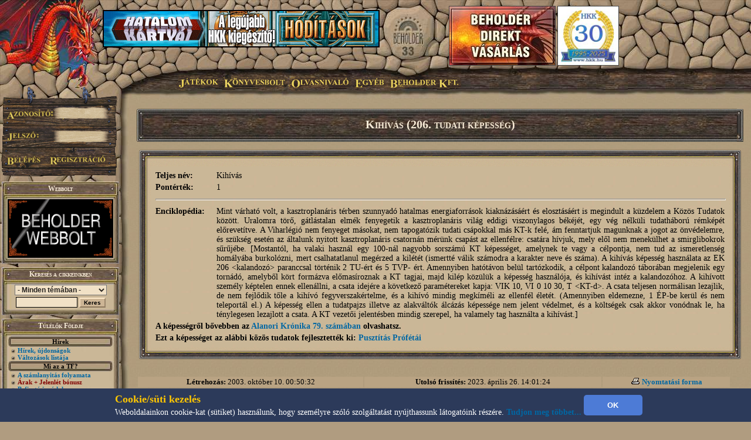

--- FILE ---
content_type: text/html; charset=UTF-8
request_url: http://www.beholder.hu/?m=tf&cikk=613
body_size: 9168
content:
<HTML><HEAD><TITLE>Kihívás (206. tudati képesség) - Beholder Fantasy</TITLE><meta property="og:url" content="http://beholder.hu/" /><meta property="og:title" content="Kihívás (206. tudati képesség) - Beholder Fantasy" /><meta property="og:description" content="" /><meta property="og:image" content="http://beholder.hu/pic/hkk/hkk_.jpg" /><META NAME="Keywords" LANG="hu" CONTENT="könyv, szórakozás, kultúra, film, mozi, játék, számítógép, stratégia, gyűjtemény, kártya, hobbi, fantasy, sci-fi, akció, puzzle, póker, álomfogó, sárkány, pénz, fórum, galéria, képeslap, webbolt"><LINK REL=StyleSheet HREF="beholder.css?6" TYPE="text/css"><LINK REL=StyleSheet HREF="table.css" TYPE="text/css"><LINK REL=StyleSheet HREF="menu.css" TYPE="text/css"><LINK REL=StyleSheet HREF="ujmenu_style.css" TYPE="text/css"><LINK REL=StyleSheet HREF="sarkany.css" TYPE="text/css"><LINK REL="SHORTCUT ICON" HREF="favicon.ico"><SCRIPT language='JavaScript' SRC='javascript/jquery-1.9.1.min.js'></SCRIPT><SCRIPT language='JavaScript' SRC='javascript/jquery-ui-1.10.0.custom.min.js'></SCRIPT><SCRIPT language='JavaScript' SRC='javascript/jquery-cookie.js'></SCRIPT><SCRIPT language='JavaScript' SRC='beholder.js?806256912'></SCRIPT><SCRIPT language='JavaScript' SRC='table.js?806256912'></SCRIPT><SCRIPT language='JavaScript' SRC='javascript/beholder2.js?806256912'></SCRIPT><SCRIPT language='JavaScript' SRC='javascript/hkk_statisztikak.js'></SCRIPT><SCRIPT language='JavaScript' SRC='javascript/ujmenu.js?806256912'></SCRIPT><SCRIPT language='JavaScript' SRC='javascript/support.js?806256912'></SCRIPT><link rel="stylesheet" href="javascript/ui-lightness/jquery-ui-1.10.0.custom.min.css"><link rel="stylesheet" href="javascript/ui-lightness/jquery-ui-sajat.css?806256912"><script src="javascript/pdfobject.js?806256912" type="text/javascript"></script><script src="javascript/pdfparams.js?806256912" type="text/javascript"></script><MAP NAME='logomap'><AREA HREF='?s=1' ALT='Vissza a Főoldalra' onMouseOver="changeimage('logo','pic/main/logobeholderon33.jpg');" onMouseOut="changeimage('logo','pic/main/logobeholderoff33.jpg');" shape=poly coords="10,22,28,11,46,15,66,8,90,29,90,67,82,76,74,94,55,102,35,103,18,94,14,77,7,66,3,48"></MAP>
<!-- Google tag (gtag.js) -->
<script async src="https://www.googletagmanager.com/gtag/js?id=G-L15VBKD7TE"></script>
<script>
  window.dataLayer = window.dataLayer || [];
  function gtag(){dataLayer.push(arguments);}
  gtag("js", new Date());

  gtag("config", "G-L15VBKD7TE");
</script></HEAD><script>
$(document).ready(function(){
	if($("#cookie_banner").length && document.cookie.indexOf("accepted_cookie") == -1) {
		$("#cookie_banner").css({'display':'block'});
	}
});
function accept_cookie(){
	var d = new Date();
	d.setTime(d.getTime() + (3600*24*365*1000));
	document.cookie = "accepted_cookie=1;expires="+d.toUTCString();
	document.getElementById('cookie_banner').style.display = 'none';
}
</script>
<style>
	#cookie_banner{
		background: #2c3a5a none repeat scroll 0 0;
		bottom: 0;
		color: white;
		font-size: 13px;
		font-weight: 400;
		line-height: normal;
		max-height: 70px;
		padding: 5px;
		position: fixed;
		width: 100%;
		z-index: 9999;
		display:none;
	}
	#cookie_banner .cookie_header{
		color: #ffc700;
		font-size: 18px;
		font-weight: bold;
	}
	#cookie_banner .cookie_text{
		color: white;
	}
	#cookie_banner .cookie_button{
		background-color: #4d7bd6;
		border: 0 none;
		border-radius: 5px;
		color: white;
		font-weight: bold;
		height: 35px;
		margin: 0;
		width: 100px;
	}
</style>
<div id='cookie_banner'><center><table><tr><td class='cookie_header'>Cookie/süti kezelés</td><td rowspan='2'><button onclick='accept_cookie();' class='cookie_button'>OK</button></td></tr><tr><td class='cookie_text'>Weboldalainkon cookie-kat (sütiket) használunk, hogy személyre szóló szolgáltatást nyújthassunk látogatóink részére. <a href='http://beholder.hu/?cikk=22663'>Tudjon meg többet...</a></td></tr></table></center></div><BODY MARGINWIDTH=0 MARGINHEIGHT=0 TOPMARGIN=0 LEFTMARGIN=0><a href='https://webbolt.hkk.hu/webbolt_beholderDirektVasarlas' style='position:absolute;top:10px;left:765px;'><img src='pic/bannerkepek/bdv.jpg' style='border:1px solid #444;'/></a><a href='http://hkk.hu' style='position:absolute;top:10px;left:950px;'><img src='pic/hkk/banner/30eves-koszoru.jpg' style='height:100px;border:1px solid #444;'/></a><TABLE BORDER=0 WIDTH=100% CELLPADDING=0 CELLSPACING=0><TR><TD><table border=0 width=100% cellpadding=0 cellspacing=0><tr><td class=felsobal><img src=pic/main/blank.gif style="left:0px; top:0px; width:1px; height:1px;"></td><td class=felsologo><img id="logo" src=pic/main/logobeholderoff33.jpg border=0 USEMAP="#logomap"></td><td class=felsoism>&nbsp;</td></tr></table></td></tr><tr><td><div id=fomenu style="z-index:100">
	<ul id=hor>
		<li class=fmli id=jatekok>
			Játékok
			<ul class=vert id=jatekok_ul>
				<li class=amli id=jatekok-tulelokfoldje style='margin-top:1px;'><a href='?m=tf'>Túlélők Földje</a></li>
				<li class=amli id=jatekok-argumcity><a href='http://argumcity.beholder.hu'>Argum City</a></li>
				<li class=amli id=jatekok-osokvarosa><a href='?m=ov'>Ősök Városa</a></li>
				<li class=amli id=jatekok-vegzetur><a target="_blank" href='http://www.vegzetur.hu'>Végzetúr</a></li>
				<li class=amli id=jatekok-magiamesterei><a target="_blank" href='http://www.magiamesterei.hu'>A Mágia Mesterei</a></li>
				<li class=amli id=jatekok-kalandokfoldje><a href='http://www.kalandokfoldje.hu'>Kalandok Földje</a></li>
				<li class=amli id=jatekok-sarkanyolo><a href='?m=sarkany&in=sarkany.php'>Sárkányölő</a></li>
				<li class=amli id=jatekok-hatalomkartyai><a href='https://www.hkk.hu/hirek/hkk'>Hatalom Kártyái Kártyajáték</a></li>
				<li class=amli id=jatekok-alomfogo><a href='?m=alomfogo'>Álomfogó Kártyajáték</a></li>
				<li class=amli id=jatekok-kaoszgalaktika><a href='?m=kgk'>Káosz Galaktika Kártyajáték</a></li>
				<li class=amli id=jatekok-puzzle><a href='?m=puzzle&in=puzzle.php'>Puzzle</a></li>
			</ul>
		</li>
		<li class=fmli id=konyvesbolt>
			Könyvesbolt
			<ul class=vert id=konyvesbolt_ul>
				<li class=amli id=konyvesbolt-ujdonsagok><a href='https://webbolt.hkk.hu/webbolt'>Újdonságok</a></li>
				<li class=amli id=konyvesbolt-akciok></li>
				<li class=amli id=konyvesbolt-beholderkonyvek><a href='https://webbolt.hkk.hu/webbolt/beholder_konyvek'>Beholder könyvek</a></li>
				<li class=amli id=konyvesbolt-kartyak><a href='https://webbolt.hkk.hu/webbolt/kartyak'>Kártyák</a></li>
				<li class=amli id=konyvesbolt-magazinok><a href='https://webbolt.hkk.hu/cimkek/magazin'>Magazinok</a></li>
				<li class=amli id=konyvesbolt-jatekkiegeszitok><a href='https://webbolt.hkk.hu/webbolt/jatekkiegeszitok'>Játék-Kiegészítők</a></li>
				<li class=amli id=konyvesbolt-pcjatekok style='margin-bottom:5px;'></li>
			</ul>
		</li>
		<li class=fmli id=olvasnivalo>
			Olvasnivaló
			<ul class=vert id=olvasnivalo_ul>
				<li class=amli id=olvasnivalo-konyvreszletek><a href='?m=bolt&in=cikk.php&category=all&tipus=5'>Könyvrészletek</a></li>
				<li class=amli id=olvasnivalo-alanorikronika><a href='?m=ak'>Alanori Krónika</a></li>
				<li class=amli id=olvasnivalo-shadowrun><a href='?m=sr'>Shadowrun</a></li>
				<li class=amli id=olvasnivalo-battletech><a href='?m=bt'>Battletech</a></li>
				<li class=amli id=olvasnivalo-novellak><a href='?in=cikk.php&category=all&tipus=1'>Novellák</a></li>
				<li class=amli id=olvasnivalo-iroink><a href='?m=bolt&cikk=4467'>Íróink</a></li>
				<li class=amli id=olvasnivalo-sorozataink style='margin-bottom:5px;'><a href='?m=bolt&cikk=4468'>Sorozataink</a></li>
			</ul>
		</li>
		<li class=fmli id=egyeb>
			Egyéb
			<ul class=vert id=egyeb_ul>
				<li class=amli id=egyeb-forum><a href='?in=forum.php'>Fórum</a></li>
				<li class=amli id=egyeb-galeria><a href='?in=galeria.php'>Galéria</a></li>
				<li class=amli id=egyeb-letoltes><a href='?in=letoltes.php'>Letöltés</a></li>
				<li class=amli id=egyeb-beallitasok><a href='?in=beallitasok.php'>Beállítások</a></li>
				<li class=amli id=egyeb-szamlainformaciok style='margin-bottom:5px;'><a href='?in=szlainf.php'>Számlainformációk</a></li>
			</ul>
		</li>
		<li class=fmli id=beholder>
			Beholder Kft.
			<ul class=vert id=beholder_ul>
				<li class=amli id=beholder-acegrol><a href='?cikk=26'>A Cégről</a></li>
				<li class=amli id=beholder-elerhetosegeink><a href='?cikk=28'>Elérhetőségeink</a></li>
				<li class=amli id=beholder-partnereink><a href='?cikk=29'>Partnereink</a></li>
				<li class=amli id=beholder-honlapunkrol style='margin-bottom:5px;'><a href='?cikk=4477'>Honlapunkról</a></li>
			</ul>
		</li>
	</ul>
</div><script>MenuInit();</script><table border=0 width=100% cellpadding=0 cellspacing=0><tr><TD CLASS=bal><TABLE BORDER=0 WIDTH=100% HEIGHT=100% CELLPADDING=0 CELLSPACING=0><TR><TD CLASS=balfelso><IMG SRC='pic/main/blank.gif' WIDTH=220 HEIGHT=1><DIV STYLE="position:absolute; left:0; top:145; width:210; height:160; z-index:10;">
  <IMG SRC="pic/main/login.png">
  <form method=post>
  <input type=hidden name=login value=login>
  <input type=text width=100 class=user name=SZLA><br>
  <input type=password width=100 class=pass name=PSW>
  <input type=image src="pic/main/blank.gif" name=loginbutton id=loginu style="position:absolute; left:11px; top:120px; width:60px;  height:18px;" onmouseover="changeimage('loginu','pic/main/belepes-on.jpg')" onmouseout="changeimage('loginu','pic/main/blank.gif')">
  </form>
  <A HREF='?m=tf&in=regisztracio.php'>
  <IMG SRC='pic/main/blank.gif' NAME=regbutton ID=loginp STYLE="position:absolute; left:85px; top:120px; width:98px;  height:18px;" ONMOUSEOVER="changeimage('loginp','pic/main/regisztracio-on.jpg')" ONMOUSEOUT="changeimage('loginp','pic/main/blank.gif')" BORDER=0>
  </A></td></tr><TR><TD CLASS=balkozep ALIGN=LEFT><TABLE BORDER=0 WIDTH=200 HEIGHT=100% CELLPADDING=0 CELLSPACING=0><TR><TD><SCRIPT>tableheadvastag3("Webbolt");</SCRIPT><a href='https://webbolt.hkk.hu'><img src='pic/bannerkepek/webbolt-banner-180x100.gif'></a><SCRIPT>tableendvekony2();</SCRIPT></TD></TR><FORM ACTION='?' METHOD=GET><INPUT TYPE=HIDDEN NAME=m VALUE='tf'><INPUT TYPE=HIDDEN NAME=in VALUE='kereses.php'><TR><TD><SCRIPT>tableheadvastag2('Keresés a cikkeinkben');</SCRIPT><CENTER><SELECT NAME=k_kategoria><OPTION VALUE='0'>- Minden témában -</OPTION><OPTION VALUE='1'>Túlélők Földje</OPTION><OPTION VALUE='2'>Hatalom Kártyái</OPTION><OPTION VALUE='3'>Ősök Városa</OPTION><OPTION VALUE='4'>Könyv</OPTION><OPTION VALUE='5'>Earthdawn</OPTION><OPTION VALUE='6'>Kalandok Földje</OPTION><OPTION VALUE='8'>Alanori Krónika</OPTION><OPTION VALUE='9'>Káosz Galaktika Kártya</OPTION><OPTION VALUE='11'>Shadowrun</OPTION><OPTION VALUE='12'>Battletech</OPTION><OPTION VALUE='14'>Sárkányölő</OPTION><OPTION VALUE='15'>Sárkányölő</OPTION><OPTION VALUE='16'>Puzzle</OPTION><OPTION VALUE='17'>Álomfogó Kártyajáték</OPTION><OPTION VALUE='18'>Argum City</OPTION><OPTION VALUE='19'>Legendák Viadala</OPTION></SELECT><P STYLE='MARGIN-TOP: 3px; MARGIN-BOTTOM: 3px;'><INPUT TYPE=TEXT SIZE=13 NAME=k_szoveg VALUE="" CLASS=text2>
<INPUT TYPE=SUBMIT CLASS=button VALUE="Keres">
</CENTER><SCRIPT>tableendvekony2();</SCRIPT></TD></TR></FORM><TR><TD><SCRIPT>tableheadvastag2('Túlélők Földje');</SCRIPT><SCRIPT>tablecim('Hírek')</SCRIPT><SCRIPT>li(9)</SCRIPT> <A HREF="?m=tf">Hírek, újdonságok</A><BR><SCRIPT>li(9)</SCRIPT> <A HREF="?m=tf&cikk=238">Változások listája</A><BR><SCRIPT>tablecim('Mi az a TF?')</SCRIPT><SCRIPT>li(9)</SCRIPT> <A HREF="?m=tf&cikk=4831">A számlanyitás folyamata</A><BR><SCRIPT>li(9)</SCRIPT> <A HREF="?m=tf&cikk=11"><span style='color:#800000'>Árak + Jelenlét bónusz</span></A><BR><SCRIPT>li(9)</SCRIPT> <A HREF="?m=tf&cikk=4830">Befizetési módok</A><BR><SCRIPT>li(9)</SCRIPT> <A HREF="?m=tf&cikk=81">Jelentkezési lap</A><BR><SCRIPT>li(9)</SCRIPT> <A HREF="?m=tf&cikk=12460"><span style='color:#800000'>Kedvezmények</span></A><BR><SCRIPT>li(9)</SCRIPT> <A HREF="?m=tf&cikk=9226"><span style='color:#800000'>Kipróbálás (10 ingyenes forduló)</span></A><BR><SCRIPT>li(9)</SCRIPT> <A HREF="?m=tf&cikk=3">Szabálykönyv</A><BR><SCRIPT>li(9)</SCRIPT> <A HREF="?m=tf&cikk=1">Új játékosoknak</A><BR><SCRIPT>tablecim('Interaktív')</SCRIPT><SCRIPT>li(9)</SCRIPT> <A HREF="?m=tf&in=kupon.php"><span style='color:#800000'>Alanori Krónika kupon</span></A><BR><SCRIPT>li(9)</SCRIPT> <A HREF="?m=tf&in=aukcio.php">Aukció</A><BR><SCRIPT>li(9)</SCRIPT> <A HREF="?m=tf&cikk=17558">Beállítós UL</A><BR><SCRIPT>li(9)</SCRIPT> <A HREF="?m=tf&in=tf_bonuszok.php"><span style='color:#800000'>Bónuszok</span></A><BR><SCRIPT>li(9)</SCRIPT> <A HREF="?m=tf&cikk=24365">Eseménynaptár</A><BR><SCRIPT>li(9)</SCRIPT> <A HREF="?m=tf&cikk=26623"><span style='color:#800000'>Hasznos Információk</span></A><BR><SCRIPT>li(9)</SCRIPT> <A HREF="?m=tf&in=tf_ismeretekhasonlitasa.php">Ismeretek hasonlítása</A><BR><SCRIPT>li(9)</SCRIPT> <A HREF="https://www.beholder.hu/blog/minieventhir">Kalandozók versenye</A><BR><SCRIPT>li(9)</SCRIPT> <A HREF="?m=tf&in=nevvalt.php">Karakternév-változtatás</A><BR><SCRIPT>li(9)</SCRIPT> <A HREF="?m=tf&in=tf_visszadat.php"><span style='color:#800000'>Lemaradás vásárlása</span></A><BR><SCRIPT>li(9)</SCRIPT> <A HREF="?m=tf&cikk=23766">Reinkarnáció</A><BR><SCRIPT>li(9)</SCRIPT> <A HREF="?m=tf&in=tf_statisztika.php">Statisztikák</A><BR><SCRIPT>li(9)</SCRIPT> <A HREF="?m=tf&in=szavazas.php">Szavazások</A><BR><SCRIPT>li(9)</SCRIPT> <A HREF="?m=tf&in=tf_tesztcsata.php"><span style='color:#800000'>Tesztcsata</span></A><BR><SCRIPT>li(9)</SCRIPT> <A HREF="?m=tf&in=titanit.php">Titanitdukát aukció</A><BR><SCRIPT>li(9)</SCRIPT> <A HREF="?m=tf&in=adatok.php">Tudástár</A><BR><SCRIPT>li(9)</SCRIPT> <A HREF="?m=tf&cikk=12"><span style='color:#800000'>UL küldés</span></A><BR><SCRIPT>tablecim('Minijátékok')</SCRIPT><SCRIPT>li(9)</SCRIPT> <A HREF="?m=hkk&cikk=20387">Beholder Labirintus</A><BR><SCRIPT>li(9)</SCRIPT> <A HREF="/?m=tf&cikk=19949">Memóriajáték</A><BR><SCRIPT>li(9)</SCRIPT> <A HREF="?m=hkk&cikk=20901">Mini-szójáték</A><BR><SCRIPT>li(9)</SCRIPT> <A HREF="/?m=tf&cikk=19937">Puzzle</span></A><BR><SCRIPT>tablecim('Közösség')</SCRIPT><SCRIPT>li(9)</SCRIPT> <A HREF="http://www.beholder.hu/chat.php?m=tf" TARGET=new1768888239>Chat, üzen&otilde;fal</A><BR><SCRIPT>li(9)</SCRIPT> <A HREF="?m=tf&in=forum.php&category=1">Fórumok</A><BR><SCRIPT>li(9)</SCRIPT> <A HREF="?m=tf&cikk=14">Közös Tudatok</A><BR><SCRIPT>li(9)</SCRIPT> <A HREF="?m=tf&cikk=15">Közös Tudatok Listája</A><BR><SCRIPT>li(9)</SCRIPT> <A HREF="?m=tf&cikk=14626">KT-képességfa</A><BR><SCRIPT>li(9)</SCRIPT> <A HREF="?m=tf&cikk=21">Levelezési lista, IRC</A><BR><SCRIPT>li(9)</SCRIPT> <A HREF="?m=tf&in=megosztott.php">Megosztott fordulók</A><BR><SCRIPT>li(9)</SCRIPT> <A HREF="?m=tf&in=nyilvanos.php">Nyilvános fordulók</A><BR><SCRIPT>li(9)</SCRIPT> <A HREF="?m=tf&cikk=33057">Miniolimpiák</A><BR><SCRIPT>li(9)</SCRIPT> <A HREF="?m=tf&cikk=5702">Olimpiák</A><BR><SCRIPT>li(9)</SCRIPT> <A HREF="?m=tf&cikk=22">TF találkozó</A><BR><SCRIPT>tablecim('Egyéb')</SCRIPT><SCRIPT>li(9)</SCRIPT> <A HREF="?m=ak&in=ak_archivum.php"><span style='color:#d400ff'>AK Archívum</span></A><BR><SCRIPT>li(9)</SCRIPT> <A HREF="?m=ak&in=gn_archivum.php"><span style='color:#d400ff'>GN Archívum</span></A><BR><SCRIPT>li(9)</SCRIPT> <A HREF="?m=tf&in=cikk.php">Írások, novellák</A><BR><SCRIPT>li(9)</SCRIPT> <A HREF="?m=tf&cikk=24">Linkek</A><BR><SCRIPT>li(9)</SCRIPT> <A HREF="?m=tf&in=katalogus.php&tipus=10">TF könyvek</A><BR><SCRIPT>tablecim('Letöltések')</SCRIPT><SCRIPT>li(9)</SCRIPT> <A HREF="?m=tf&in=letoltes.php">Letöltés</A><BR><SCRIPT>tablecim('Gyakori kérdések')</SCRIPT><SCRIPT>li(9)</SCRIPT> <A HREF="?m=tf&cikk=25">Gyakori kérdések</A><BR><SCRIPT>li(9)</SCRIPT> <A HREF="?m=tf&cikk=17">Felhasználási feltételek</A><BR><SCRIPT>tableendvekony2();</SCRIPT></TD></TR><TR><TD><SCRIPT>tableheadvastag3("Hírlevél");</SCRIPT><a href='?in=hirlevelkezeles.php' style='color:#9200db;text-decoration: underline;'>Feliratkozás Hírleveleinkre!</a><SCRIPT>tableendvekony2();</SCRIPT></TD></TR><TR><TD><a href='http://argumcity.beholder.hu'><SCRIPT>tableimgvekony2('pic/logo/argumcity-logo180px.jpg');</SCRIPT><SCRIPT>tableendvekony2();</SCRIPT></a></TD></TR><TR><TD><SCRIPT>tableheadvekony2();</SCRIPT><a href='?in=adatvedelem.php' style='color:#9200db;text-align:center;font-size:16px;'>Adatvédelmi Tájékoztató</a><SCRIPT>tableendvekony2();</SCRIPT></TD></TR><TR><TD><SCRIPT>tableheadvastag2("Ország Boltja helyezéseink");</SCRIPT>
  <div style="background: transparent; padding: 0; margin: 0 auto; text-align: center;">
  <img src="pic/bannerkepek/orszagboltja/orszagboltja2011.png" alt="Ország Boltja 2011 Népszerűségi díj Egyéb kategória II. helyezett" style="border-style:none;width:83px;height:83px;" />
  <img src="pic/bannerkepek/orszagboltja/orszagboltja2012.png" alt="Ország Boltja 2012 Népszerűségi díj Hobbi és kellék kategória III. helyezett" style="border-style:none;width:83px;height:83px;" />
  </div>
  <SCRIPT>tableendvekony2();</SCRIPT></TD></TR><TR><TD><SCRIPT>tableheadvastag2('Ingyen játék!');</SCRIPT>
<center>
<font color="#cc0000"><B>Most ingyen kezdhetsz el játszani a Túlélők Földjén!</B></font><BR>
<a href="?cikk=9226">Kattints ide a részletekért...</a>
</center>
<SCRIPT>tableendvekony2();</SCRIPT></TD></TR>
<tr><td><div class="fb_like" style="background:white;width:190px;margin-left:4px;margin-bottom:5px;"><iframe src="https://www.facebook.com/plugins/likebox.php?id=146970795407905&amp;width=190&amp;connections=4&amp;stream=false&amp;header=false&amp;" scrolling="no" frameborder="0" style="border:none; overflow:hidden; width:190px;height:130px;" allowTransparency="false"></iframe></div></TD></TR><TR><TD><TABLE BORDER=0 WIDTH=200 CELLPADDING=0 CELLSPACING=0><TR><TD CLASS=tablefelsovastag2>A pillanat képe</TD></TR><TR><TD CLASS=tablebodyimg2><A HREF='?m=tf&in=galeria.php&spectipus=2&kategoria=1&id=420'><IMG SRC='pic/galeria/0420i.jpg' BORDER=0></A><SCRIPT>tableline2();</SCRIPT><CENTER><B>Direkt kontaktus</B></CENTER><SCRIPT>tableline2();</SCRIPT><CENTER><table width='160px'><tr><td><A HREF='?m=tf&in=kepeslap.php&id=420'><img src=pic/ikon_kepeslap.gif></a></td><td><A HREF='?m=tf&in=kepeslap.php&id=420'><SPAN STYLE='FONT-SIZE:12px'>Küldd el képeslapként!</span></A></td></tr></table></CENTER><SCRIPT>tableline2();</SCRIPT><I>A pszi fontos eleme a Túlélők Földje világának. Talán a leghíresebb pszi-forma, amire eddig kalandozó valaha képes volt, az a Direkt kontaktus. A képesség egyébként rövid koncentrálás árán az ellenfél pszi energiának elszívására való.</I><SCRIPT>tableline2();</SCRIPT><CENTER><A HREF='?m=tf&in=galeria.php&spectipus=2'>Nézz szét a galériában!</A></CENTER><SCRIPT>tableendvekony2();</SCRIPT></TD></TR><TR><TD></TD></TR><TR><TD><SCRIPT>tableheadvastag2('Legfrissebb hírek');</SCRIPT><IMG SRC=pic/ujdonsag.gif ALIGN=RIGHT><SCRIPT>li();</SCRIPT><A HREF='?m=tf&in=hir.php&id=36527'>3. Yaurri titkosírás verseny</A><BR><SCRIPT>li();</SCRIPT><A HREF='?m=tf&in=hir.php&id=36491'>3. Termikrajzás –  zárás</A><BR><SCRIPT>li();</SCRIPT><A HREF='?m=tf&in=hir.php&id=36473'>Túlélők Földje árváltozás 2026-tól</A><BR><HR><A HREF='?m=tf&cikk=4785'>A lista folytatása...</A><SCRIPT>tableendvekony2();</SCRIPT></TD></TR><TR><TD><SCRIPT>tableheadvastag2('Módosult cikkek');</SCRIPT><SCRIPT>li();</SCRIPT><A HREF='?m=tf&cikk=15'>Túlélők Földje - Közös tudatok listája</A><BR><SCRIPT>li();</SCRIPT><A HREF='?m=tf&cikk=777'>Túlélők Földje - Közös tudatok listája</A><BR><SCRIPT>li();</SCRIPT><A HREF='?m=tf&cikk=778'>Túlélők Földje - Közös tudatok listája</A><BR><SCRIPT>li();</SCRIPT><A HREF='?m=tf&cikk=21760'>Túlélők Földje - Közös tudatok listája</A><BR><HR><A HREF='?m=tf&cikk=4784'>A lista folytatása...</A><SCRIPT>tableendvekony2();</SCRIPT></TD></TR><TR><TD><SCRIPT>tableheadvastag2('Fórumok');</SCRIPT><SCRIPT>li(8);</SCRIPT><A HREF='?m=tf&in=forum.php&action=topic&id=347'>TF KÖZÖS TUDATOK</A> (1315)<BR><SCRIPT>li(8);</SCRIPT><A HREF='?m=tf&in=forum.php&action=topic&id=7504'>3. Termikrajzás –  zárás</A> (4)<BR><SCRIPT>li(8);</SCRIPT><A HREF='?m=tf&in=forum.php&action=topic&id=7501'>Túlélők Földje árváltozás 2026-tól</A> (6)<BR><SCRIPT>li(8);</SCRIPT><A HREF='?m=tf&in=forum.php&action=topic&id=1083'>A TF programban történt változások</A> (158)<BR><SCRIPT>li(8);</SCRIPT><A HREF='?m=tf&in=forum.php&action=topic&id=479'>TF help</A> (6823)<BR><SCRIPT>li(8);</SCRIPT><A HREF='?m=tf&in=forum.php&action=topic&id=7499'>Ügyfélszolgálat 2025. végén</A> (1)<BR><HR><A HREF='?m=tf&in=forum.php&category=1'>További témák...</A><SCRIPT>tableendvekony2();</SCRIPT></TD></TR><TR><TD><SCRIPT>tableheadvastag2("Az utolsó nap letöltései");</SCRIPT>
<p>2026-01-20 06:50:38 Az UL-ek letöltésre kerültek.</p>
<SCRIPT>tableendvekony2();</SCRIPT></TD></TR><TR><TD><SCRIPT>tableheadvastag3("Hirdetések");</SCRIPT><SCRIPT>tableline3();</SCRIPT>

  <center><a href="http://www.doomlord.net" target=doomlord><img alt="Doomlord online game" title="Doomlord online game" src="pic/bannerkepek/doomlord_banner.gif"></a></center><SCRIPT>tableline3();</SCRIPT>
  <center><a href="http://www.magiamesterei.hu" target=magiamesterei><img alt="Mágia Mesterei Online Játék" title="Mágia Mesterei Online Játék" src="pic/bannerkepek/MM120x240.gif"></a></center><SCRIPT>tableline3();</SCRIPT>
  <a href="http://www.dungeon.hu" target=dungeon><img src="pic/bannerkepek/dungeon.jpg"></a><SCRIPT>tableline3();</SCRIPT>
  <a href="http://hkk.hu" target=hkk><img src="pic/hkk/hkk_.jpg" width="180" ></a>
  <SCRIPT>tableline3();</SCRIPT>
  <a href="http://www.pcguru.hu" target=blank><img src="pic/bannerkepek/pcguru.jpg"></a><SCRIPT>tableline3();</SCRIPT>
  <a href="http://www.kalandokfoldje.hu" target=blank><img src="pic/bannerkepek/kalandokfoldje.jpg"></a>
  <SCRIPT>tableendvekony2();</SCRIPT></TD></TR><TR><TD><SCRIPT>tableheadvastag2('Impresszum');</SCRIPT>
<center>
<b>Szerkesztőség:</b><br>
<A>honlap@beholder.hu</A><br>
<b>Készítők:</b><br>
Farkas Zsolt (Speedz)<br>
Szeitz Gábor (Talbot)<br>
Mazán Zsolt (Maci)<br>
<b>Webdesign:</b><br>
Szirják Csaba (Chaar-Lee)<br>
Szegedi Gergely (GerY5)<br>
<b>Ha hibát találsz a honlapon:</b><br>
<a href="?in=uzenetek.php&u_action=kuldes&kinek=hiba_a_honlapon">Írj nekünk!</A><br>
</center>
<SCRIPT>tableendvekony2();</SCRIPT></TD></TR>
<tr><td height=100%>&nbsp;</td></tr></TABLE></TD></TR></TABLE></TD><TD CLASS=body ><TABLE BORDER=0 WIDTH=100% CLASS=BODY2 ><TR><TD><div class=h1span><h1>Kihívás (206. tudati képesség)</h1></div><SCRIPT>tableheadvekony();</SCRIPT><TABLE BORDER=0 WIDTH=100%><TR><TD><B>Teljes név:</TD><TD>Kihívás</B></TD></TR><TR><TD><B>Pontérték:</TD><TD>1</B></TD></TR><TR><TD COLSPAN=2><HR></TD></TR><TR><TD WIDTH=100 VALIGN=TOP><B>Enciklopédia:</B></TD><TD><DIV ALIGN=JUSTIFY>Mint várható volt, a kasztroplanáris térben szunnyadó hatalmas energiaforrások kiaknázásáért és elosztásáért is megindult a küzdelem a Közös Tudatok között. Uralomra törő, gátlástalan elmék fenyegetik a kasztroplanáris világ eddigi viszonylagos békéjét, egy vég nélküli tudatháború rémképét előrevetítve. A Viharlégió nem fenyeget másokat, nem tapogatózik tudati csápokkal más KT-k felé, ám fenntartjuk magunknak a jogot az önvédelemre, és szükség esetén az általunk nyitott kasztroplanáris csatornán mérünk csapást az ellenfélre: csatára hívjuk, mely elől nem menekülhet a smirglibokrok sűrűjébe. [Mostantól, ha valaki használ egy 100-nál nagyobb sorszámú KT képességet, amelynek te vagy a célpontja, nem tud az ismeretlenség homályába burkolózni, mert csalhatatlanul megérzed a kilétét (ismertté válik számodra a karakter neve és száma). A kihívás képesség használata az EK 206 &lt;kalandozó&gt; paranccsal történik 2 TU-ért és 5 TVP- ért. Amennyiben hatótávon belül tartózkodik, a célpont kalandozó táborában megjelenik egy tornádó, amelyből kört formázva előmasíroznak a KT tagjai, majd kilép közülük a képesség használója, és kihívást intéz a kalandozóhoz. A kihívott személy képtelen ennek ellenállni, a csata idejére a következő paramétereket kapja: VIK 10, VI 0 10 30, T &lt;KT-d&gt;. A csata teljesen normálisan lezajlik, de nem fejlődik tőle a kihívó fegyverszakértelme, és a kihívó mindig megkíméli az ellenfél életét. (Amennyiben eldemezne, 1 ÉP-be kerül és nem teleportál el.) A képesség ellen a tudatpajzs illetve az alakváltók álcázás képessége nem jelent védelmet, és a költségek csak akkor vonódnak le, ha ténylegesen lezajlott a csata. A KT vezetői jelentésben mindig szerepel, ha valamely tag használta a kihívást.]
</DIV></TD></TR><TR><TD COLSPAN=2><B>A képességről bővebben az <A HREF='?m=ak&cikk=424'>Alanori Krónika 79. számában</A> olvashatsz.</B></TD></TR><TR><TD COLSPAN=2><B>Ezt a képességet az alábbi közös tudatok fejlesztették ki: </B><A HREF='?m=tf&cikk=21696&ktszam=9113'>Pusztítás Prófétái</A></TD></TR></TABLE><SCRIPT>tableendvekony();</SCRIPT><SCRIPT>function neww(url){ window.open(url,'subablak','toolbar=no,location=no,directories=no,status=no,menubar=no,scrollbars=yes,resizable=no,copyhistory=no,width=450,height=210');}</SCRIPT><P><TABLE WIDTH=98%><TR CLASS=sor2><TD><center><B>Létrehozás:</B> 2003. október 10. 00:50:32</center></TD><TD><center><B>Utolsó frissítés:</B> 2023. április 26. 14:01:24</center></TD><TD><center><IMG SRC='pic/nyomtat.gif'> <A HREF='?m=tf&nyomtat=613' TARGET=nyomtatas>Nyomtatási forma</A></center></TD></TR></TABLE></TD></TR></TABLE><DIV STYLE='FONT-SIZE:12px'>
<P><HR><CENTER>
<table width=80%><tr><td align=center>
<a href="?s=1" STYLE='FONT-SIZE:12px'>Főoldal</a> |
<a href="?m=tf" STYLE='FONT-SIZE:12px'>Túlélők Földje</a> |
<a href="?m=ov" STYLE='FONT-SIZE:12px'>Ősök Városa</a> |
<a href="http://www.kalandokfoldje.hu" target=kalandokfoldje STYLE='FONT-SIZE:12px'>Kalandok Földje</a> |
<a href="?m=sarkany&in=sarkany.php" STYLE='FONT-SIZE:12px'>Sárkányölő</a> |
<a href="?m=puzzle&in=puzzle.php" STYLE='FONT-SIZE:12px'>Puzzle</a> |
<a href="?m=hkk" STYLE='FONT-SIZE:12px'>Hatalom Kártyái Kártyajáték</a> |
<a href="?m=alomfogo" STYLE='FONT-SIZE:12px'>Álomfogó Kártyajáték</a> |
<a href="?m=kgk" STYLE='FONT-SIZE:12px'>Káosz Galaktika Kártyajáték</a> |
<a href="?m=bolt" STYLE='FONT-SIZE:12px'>Könyvesbolt</a> |
<a href="?m=ak" STYLE='FONT-SIZE:12px'>Alanori Krónika</a> |
<a href="?m=sr" STYLE='FONT-SIZE:12px'>Shadowrun</a> |
<a href="?m=bt" STYLE='FONT-SIZE:12px'>Battletech</a> |
<a href="?m=bolt&cikk=4467" STYLE='FONT-SIZE:12px'>Íróink</a> |
<a href="?m=bolt&cikk=4468" STYLE='FONT-SIZE:12px'>Könyvsorozataink</a> |
<a href="?in=forum.php" STYLE='FONT-SIZE:12px'>Fórum</a> |
<a href="?in=galeria.php" STYLE='FONT-SIZE:12px'>Galéria és képeslapküldő</a> |
<a href="?in=cikk.php&category=all&tipus=1" STYLE='FONT-SIZE:12px'>Sci-fi és fantasy novellák</a> |
<a href='?in=regisztracio.php' STYLE='FONT-SIZE:12px'>Regisztráció</a> | <a href="?cikk=26" STYLE='FONT-SIZE:12px'>A Beholder Kft.-ről</a> | 
<a href="?in=adatvedelem.php" STYLE='FONT-SIZE:12px'>Adatvédelmi tájékoztató</a>
</td></tr></table>
<p>
<b>&copy; Beholder Kft., 2003 - 2026<BR>
E-mail: <a href="levelkuldes:beholder{kukk}beholder{ponty}hu">beholder{kukk}beholder{ponty}hu</a> | Tel.: (06-1)-280-7932</b>
<BR><SPAN STYLE='FONT-SIZE: 11px;'>Az oldalon megjelent szöveges és illusztrációs anyagok átvétele, másolása, illetve bármilyen módon történő felhasználása csak a Beholder Kft. engedélyével lehetséges.
</SPAN>
<hr>

</CENTER>
</DIV></td></TR></table>
<DIV STYLE="position:absolute; left:177; top:19; width:468; height:60;"><A HREF='php/click.php?webcim=http://www.beholder.hu/?m;bolt,cikk;32013&adv=214'><IMG WIDTH=468 HEIGHT=60 border=0 TITLE='HKK Hódítások2' SRC='pic/bannerkepek/0000214.gif'></A><SCRIPT>postload();</SCRIPT><script type="text/javascript">
var gaJsHost = (("https:" == document.location.protocol) ? "https://ssl." : "http://www.");
document.write(unescape("%3Cscript src='" + gaJsHost + "google-analytics.com/ga.js' type='text/javascript'%3E%3C/script%3E"));
</script>
<script type="text/javascript">
var pageTracker = _gat._getTracker("UA-2383251-1");
pageTracker._initData();
pageTracker._trackPageview();
</script></BODY></HTML>